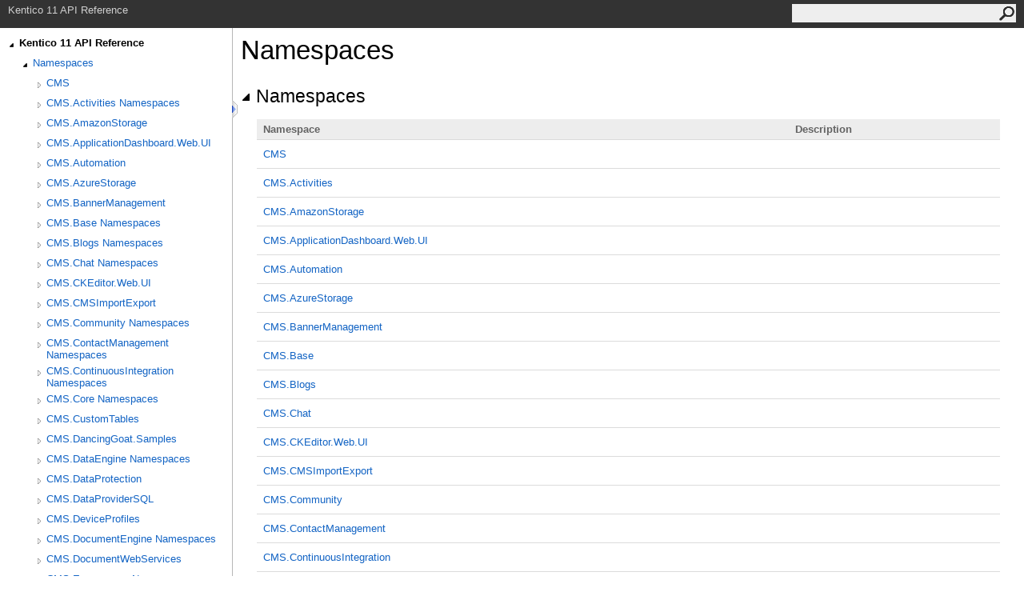

--- FILE ---
content_type: text/html
request_url: http://devnet.kentico.com/docs/11_0/api/html/R_Project_Kentico_API.htm
body_size: 5985
content:
<html><head><meta http-equiv="X-UA-Compatible" content="IE=edge" /><link rel="shortcut icon" href="../icons/favicon.ico" /><link rel="stylesheet" type="text/css" href="../styles/branding.css" /><link rel="stylesheet" type="text/css" href="../styles/branding-en-US.css" /><script type="text/javascript" src="../scripts/branding.js"> </script><meta http-equiv="Content-Type" content="text/html; charset=UTF-8" /><title>Namespaces</title><meta name="Language" content="en-us" /><meta name="Microsoft.Help.Id" content="R:Project_Kentico_API" /><meta name="Microsoft.Help.ContentType" content="Reference" /><meta name="BrandingAware" content="true" /><meta name="container" content="unknown" /><meta name="file" content="R_Project_Kentico_API" /><meta name="guid" content="R_Project_Kentico_API" /><link rel="stylesheet" type="text/css" href="../styles/branding-Website.css" /><script type="text/javascript" src="../scripts/jquery-1.11.0.min.js"></script><script type="text/javascript" src="../scripts/branding-Website.js"></script><script type="text/javascript" src="../scripts/member-visibility.js"></script></head><body onload="OnLoad('cs')"><script>(function(i,s,o,g,r,a,m){i['GoogleAnalyticsObject']=r;i[r]=i[r]||function(){(i[r].q=i[r].q||[]).push(arguments)},i[r].l=1*new Date();a=s.createElement(o),m=s.getElementsByTagName(o)[0];a.async=1;a.src=g;m.parentNode.insertBefore(a,m)})(window,document,'script','//www.google-analytics.com/analytics.js','ga');ga('create', 'UA-105987-1', 'auto');ga('send', 'pageview');</script><input type="hidden" id="userDataCache" class="userDataStyle" /><div class="pageHeader" id="PageHeader">Kentico 11 API Reference<form id="SearchForm" method="get" action="#" onsubmit="javascript:TransferToSearchPage(); return false;"><input id="SearchTextBox" type="text" maxlength="200" /><button id="SearchButton" type="submit"></button></form></div><div class="pageBody"><div class="leftNav" id="leftNav"><div id="tocNav"><div class="toclevel0" data-toclevel="0"><a class="tocCollapsed" onclick="javascript: Toggle(this);" href="#!" /><a data-tochassubtree="true" href="R_Project_Kentico_API.htm" title="Kentico 11 API Reference" tocid="roottoc">Kentico 11 API Reference</a></div><div class="toclevel1 current" data-toclevel="1" data-childrenloaded="true"><a class="tocExpanded" onclick="javascript: Toggle(this);" href="#!" /><a data-tochassubtree="true" href="R_Project_Kentico_API.htm" title="Namespaces" tocid="R_Project_Kentico_API">Namespaces</a></div><div class="toclevel2" data-toclevel="2"><a class="tocCollapsed" onclick="javascript: Toggle(this);" href="#!" /><a data-tochassubtree="true" href="N_CMS.htm" title="CMS" tocid="N_CMS">CMS</a></div><div class="toclevel2" data-toclevel="2"><a class="tocCollapsed" onclick="javascript: Toggle(this);" href="#!" /><a data-tochassubtree="true" href="G_CMS_Activities.htm" title="CMS.Activities Namespaces" tocid="G_CMS_Activities">CMS.Activities Namespaces</a></div><div class="toclevel2" data-toclevel="2"><a class="tocCollapsed" onclick="javascript: Toggle(this);" href="#!" /><a data-tochassubtree="true" href="N_CMS_AmazonStorage.htm" title="CMS.AmazonStorage" tocid="N_CMS_AmazonStorage">CMS.AmazonStorage</a></div><div class="toclevel2" data-toclevel="2"><a class="tocCollapsed" onclick="javascript: Toggle(this);" href="#!" /><a data-tochassubtree="true" href="N_CMS_ApplicationDashboard_Web_UI.htm" title="CMS.ApplicationDashboard.Web.UI" tocid="N_CMS_ApplicationDashboard_Web_UI">CMS.ApplicationDashboard.Web.UI</a></div><div class="toclevel2" data-toclevel="2"><a class="tocCollapsed" onclick="javascript: Toggle(this);" href="#!" /><a data-tochassubtree="true" href="N_CMS_Automation.htm" title="CMS.Automation" tocid="N_CMS_Automation">CMS.Automation</a></div><div class="toclevel2" data-toclevel="2"><a class="tocCollapsed" onclick="javascript: Toggle(this);" href="#!" /><a data-tochassubtree="true" href="N_CMS_AzureStorage.htm" title="CMS.AzureStorage" tocid="N_CMS_AzureStorage">CMS.AzureStorage</a></div><div class="toclevel2" data-toclevel="2"><a class="tocCollapsed" onclick="javascript: Toggle(this);" href="#!" /><a data-tochassubtree="true" href="N_CMS_BannerManagement.htm" title="CMS.BannerManagement" tocid="N_CMS_BannerManagement">CMS.BannerManagement</a></div><div class="toclevel2" data-toclevel="2"><a class="tocCollapsed" onclick="javascript: Toggle(this);" href="#!" /><a data-tochassubtree="true" href="G_CMS_Base.htm" title="CMS.Base Namespaces" tocid="G_CMS_Base">CMS.Base Namespaces</a></div><div class="toclevel2" data-toclevel="2"><a class="tocCollapsed" onclick="javascript: Toggle(this);" href="#!" /><a data-tochassubtree="true" href="G_CMS_Blogs.htm" title="CMS.Blogs Namespaces" tocid="G_CMS_Blogs">CMS.Blogs Namespaces</a></div><div class="toclevel2" data-toclevel="2"><a class="tocCollapsed" onclick="javascript: Toggle(this);" href="#!" /><a data-tochassubtree="true" href="G_CMS_Chat.htm" title="CMS.Chat Namespaces" tocid="G_CMS_Chat">CMS.Chat Namespaces</a></div><div class="toclevel2" data-toclevel="2"><a class="tocCollapsed" onclick="javascript: Toggle(this);" href="#!" /><a data-tochassubtree="true" href="N_CMS_CKEditor_Web_UI.htm" title="CMS.CKEditor.Web.UI" tocid="N_CMS_CKEditor_Web_UI">CMS.CKEditor.Web.UI</a></div><div class="toclevel2" data-toclevel="2"><a class="tocCollapsed" onclick="javascript: Toggle(this);" href="#!" /><a data-tochassubtree="true" href="N_CMS_CMSImportExport.htm" title="CMS.CMSImportExport" tocid="N_CMS_CMSImportExport">CMS.CMSImportExport</a></div><div class="toclevel2" data-toclevel="2"><a class="tocCollapsed" onclick="javascript: Toggle(this);" href="#!" /><a data-tochassubtree="true" href="G_CMS_Community.htm" title="CMS.Community Namespaces" tocid="G_CMS_Community">CMS.Community Namespaces</a></div><div class="toclevel2" data-toclevel="2"><a class="tocCollapsed" onclick="javascript: Toggle(this);" href="#!" /><a data-tochassubtree="true" href="G_CMS_ContactManagement.htm" title="CMS.ContactManagement Namespaces" tocid="G_CMS_ContactManagement">CMS.ContactManagement Namespaces</a></div><div class="toclevel2" data-toclevel="2"><a class="tocCollapsed" onclick="javascript: Toggle(this);" href="#!" /><a data-tochassubtree="true" href="G_CMS_ContinuousIntegration.htm" title="CMS.ContinuousIntegration Namespaces" tocid="G_CMS_ContinuousIntegration">CMS.ContinuousIntegration Namespaces</a></div><div class="toclevel2" data-toclevel="2"><a class="tocCollapsed" onclick="javascript: Toggle(this);" href="#!" /><a data-tochassubtree="true" href="G_CMS_Core.htm" title="CMS.Core Namespaces" tocid="G_CMS_Core">CMS.Core Namespaces</a></div><div class="toclevel2" data-toclevel="2"><a class="tocCollapsed" onclick="javascript: Toggle(this);" href="#!" /><a data-tochassubtree="true" href="N_CMS_CustomTables.htm" title="CMS.CustomTables" tocid="N_CMS_CustomTables">CMS.CustomTables</a></div><div class="toclevel2" data-toclevel="2"><a class="tocCollapsed" onclick="javascript: Toggle(this);" href="#!" /><a data-tochassubtree="true" href="N_CMS_DancingGoat_Samples.htm" title="CMS.DancingGoat.Samples" tocid="N_CMS_DancingGoat_Samples">CMS.DancingGoat.Samples</a></div><div class="toclevel2" data-toclevel="2"><a class="tocCollapsed" onclick="javascript: Toggle(this);" href="#!" /><a data-tochassubtree="true" href="G_CMS_DataEngine.htm" title="CMS.DataEngine Namespaces" tocid="G_CMS_DataEngine">CMS.DataEngine Namespaces</a></div><div class="toclevel2" data-toclevel="2"><a class="tocCollapsed" onclick="javascript: Toggle(this);" href="#!" /><a data-tochassubtree="true" href="N_CMS_DataProtection.htm" title="CMS.DataProtection" tocid="N_CMS_DataProtection">CMS.DataProtection</a></div><div class="toclevel2" data-toclevel="2"><a class="tocCollapsed" onclick="javascript: Toggle(this);" href="#!" /><a data-tochassubtree="true" href="N_CMS_DataProviderSQL.htm" title="CMS.DataProviderSQL" tocid="N_CMS_DataProviderSQL">CMS.DataProviderSQL</a></div><div class="toclevel2" data-toclevel="2"><a class="tocCollapsed" onclick="javascript: Toggle(this);" href="#!" /><a data-tochassubtree="true" href="N_CMS_DeviceProfiles.htm" title="CMS.DeviceProfiles" tocid="N_CMS_DeviceProfiles">CMS.DeviceProfiles</a></div><div class="toclevel2" data-toclevel="2"><a class="tocCollapsed" onclick="javascript: Toggle(this);" href="#!" /><a data-tochassubtree="true" href="G_CMS_DocumentEngine.htm" title="CMS.DocumentEngine Namespaces" tocid="G_CMS_DocumentEngine">CMS.DocumentEngine Namespaces</a></div><div class="toclevel2" data-toclevel="2"><a class="tocCollapsed" onclick="javascript: Toggle(this);" href="#!" /><a data-tochassubtree="true" href="N_CMS_DocumentWebServices.htm" title="CMS.DocumentWebServices" tocid="N_CMS_DocumentWebServices">CMS.DocumentWebServices</a></div><div class="toclevel2" data-toclevel="2"><a class="tocCollapsed" onclick="javascript: Toggle(this);" href="#!" /><a data-tochassubtree="true" href="G_CMS_Ecommerce.htm" title="CMS.Ecommerce Namespaces" tocid="G_CMS_Ecommerce">CMS.Ecommerce Namespaces</a></div><div class="toclevel2" data-toclevel="2"><a class="tocCollapsed" onclick="javascript: Toggle(this);" href="#!" /><a data-tochassubtree="true" href="N_CMS_EmailEngine.htm" title="CMS.EmailEngine" tocid="N_CMS_EmailEngine">CMS.EmailEngine</a></div><div class="toclevel2" data-toclevel="2"><a class="tocCollapsed" onclick="javascript: Toggle(this);" href="#!" /><a data-tochassubtree="true" href="N_CMS_EventLog.htm" title="CMS.EventLog" tocid="N_CMS_EventLog">CMS.EventLog</a></div><div class="toclevel2" data-toclevel="2"><a class="tocCollapsed" onclick="javascript: Toggle(this);" href="#!" /><a data-tochassubtree="true" href="N_CMS_EventManager.htm" title="CMS.EventManager" tocid="N_CMS_EventManager">CMS.EventManager</a></div><div class="toclevel2" data-toclevel="2"><a class="tocCollapsed" onclick="javascript: Toggle(this);" href="#!" /><a data-tochassubtree="true" href="G_CMS_ExternalAuthentication.htm" title="CMS.ExternalAuthentication Namespaces" tocid="G_CMS_ExternalAuthentication">CMS.ExternalAuthentication Namespaces</a></div><div class="toclevel2" data-toclevel="2"><a class="tocCollapsed" onclick="javascript: Toggle(this);" href="#!" /><a data-tochassubtree="true" href="N_CMS_FileSystemStorage.htm" title="CMS.FileSystemStorage" tocid="N_CMS_FileSystemStorage">CMS.FileSystemStorage</a></div><div class="toclevel2" data-toclevel="2"><a class="tocCollapsed" onclick="javascript: Toggle(this);" href="#!" /><a data-tochassubtree="true" href="G_CMS_FormEngine.htm" title="CMS.FormEngine Namespaces" tocid="G_CMS_FormEngine">CMS.FormEngine Namespaces</a></div><div class="toclevel2" data-toclevel="2"><a class="tocCollapsed" onclick="javascript: Toggle(this);" href="#!" /><a data-tochassubtree="true" href="G_CMS_Forums.htm" title="CMS.Forums Namespaces" tocid="G_CMS_Forums">CMS.Forums Namespaces</a></div><div class="toclevel2" data-toclevel="2"><a class="tocCollapsed" onclick="javascript: Toggle(this);" href="#!" /><a data-tochassubtree="true" href="G_CMS_Globalization.htm" title="CMS.Globalization Namespaces" tocid="G_CMS_Globalization">CMS.Globalization Namespaces</a></div><div class="toclevel2" data-toclevel="2"><a class="tocCollapsed" onclick="javascript: Toggle(this);" href="#!" /><a data-tochassubtree="true" href="N_CMS_HealthMonitoring.htm" title="CMS.HealthMonitoring" tocid="N_CMS_HealthMonitoring">CMS.HealthMonitoring</a></div><div class="toclevel2" data-toclevel="2"><a class="tocCollapsed" onclick="javascript: Toggle(this);" href="#!" /><a data-tochassubtree="true" href="G_CMS_Helpers.htm" title="CMS.Helpers Namespaces" tocid="G_CMS_Helpers">CMS.Helpers Namespaces</a></div><div class="toclevel2" data-toclevel="2"><a class="tocCollapsed" onclick="javascript: Toggle(this);" href="#!" /><a data-tochassubtree="true" href="N_CMS_ImportExport.htm" title="CMS.ImportExport" tocid="N_CMS_ImportExport">CMS.ImportExport</a></div><div class="toclevel2" data-toclevel="2"><a class="tocCollapsed" onclick="javascript: Toggle(this);" href="#!" /><a data-tochassubtree="true" href="G_CMS_IO.htm" title="CMS.IO Namespaces" tocid="G_CMS_IO">CMS.IO Namespaces</a></div><div class="toclevel2" data-toclevel="2"><a class="tocCollapsed" onclick="javascript: Toggle(this);" href="#!" /><a data-tochassubtree="true" href="N_CMS_LicenseProvider.htm" title="CMS.LicenseProvider" tocid="N_CMS_LicenseProvider">CMS.LicenseProvider</a></div><div class="toclevel2" data-toclevel="2"><a class="tocCollapsed" onclick="javascript: Toggle(this);" href="#!" /><a data-tochassubtree="true" href="N_CMS_Localization.htm" title="CMS.Localization" tocid="N_CMS_Localization">CMS.Localization</a></div><div class="toclevel2" data-toclevel="2"><a class="tocCollapsed" onclick="javascript: Toggle(this);" href="#!" /><a data-tochassubtree="true" href="N_CMS_MacroEngine.htm" title="CMS.MacroEngine" tocid="N_CMS_MacroEngine">CMS.MacroEngine</a></div><div class="toclevel2" data-toclevel="2"><a class="tocCollapsed" onclick="javascript: Toggle(this);" href="#!" /><a data-tochassubtree="true" href="G_CMS_MediaLibrary.htm" title="CMS.MediaLibrary Namespaces" tocid="G_CMS_MediaLibrary">CMS.MediaLibrary Namespaces</a></div><div class="toclevel2" data-toclevel="2"><a class="tocCollapsed" onclick="javascript: Toggle(this);" href="#!" /><a data-tochassubtree="true" href="G_CMS_Membership.htm" title="CMS.Membership Namespaces" tocid="G_CMS_Membership">CMS.Membership Namespaces</a></div><div class="toclevel2" data-toclevel="2"><a class="tocCollapsed" onclick="javascript: Toggle(this);" href="#!" /><a data-tochassubtree="true" href="N_CMS_MembershipProvider.htm" title="CMS.MembershipProvider" tocid="N_CMS_MembershipProvider">CMS.MembershipProvider</a></div><div class="toclevel2" data-toclevel="2"><a class="tocCollapsed" onclick="javascript: Toggle(this);" href="#!" /><a data-tochassubtree="true" href="G_CMS_MessageBoards.htm" title="CMS.MessageBoards Namespaces" tocid="G_CMS_MessageBoards">CMS.MessageBoards Namespaces</a></div><div class="toclevel2" data-toclevel="2"><a class="tocCollapsed" onclick="javascript: Toggle(this);" href="#!" /><a data-tochassubtree="true" href="N_CMS_Messaging.htm" title="CMS.Messaging" tocid="N_CMS_Messaging">CMS.Messaging</a></div><div class="toclevel2" data-toclevel="2"><a class="tocCollapsed" onclick="javascript: Toggle(this);" href="#!" /><a data-tochassubtree="true" href="G_CMS_ModuleLicenses.htm" title="CMS.ModuleLicenses Namespaces" tocid="G_CMS_ModuleLicenses">CMS.ModuleLicenses Namespaces</a></div><div class="toclevel2" data-toclevel="2"><a class="tocCollapsed" onclick="javascript: Toggle(this);" href="#!" /><a data-tochassubtree="true" href="G_CMS_Modules.htm" title="CMS.Modules Namespaces" tocid="G_CMS_Modules">CMS.Modules Namespaces</a></div><div class="toclevel2" data-toclevel="2"><a class="tocCollapsed" onclick="javascript: Toggle(this);" href="#!" /><a data-tochassubtree="true" href="N_CMS_ModuleUsageTracking.htm" title="CMS.ModuleUsageTracking" tocid="N_CMS_ModuleUsageTracking">CMS.ModuleUsageTracking</a></div><div class="toclevel2" data-toclevel="2"><a class="tocCollapsed" onclick="javascript: Toggle(this);" href="#!" /><a data-tochassubtree="true" href="N_CMS_Mvc.htm" title="CMS.Mvc" tocid="N_CMS_Mvc">CMS.Mvc</a></div><div class="toclevel2" data-toclevel="2"><a class="tocCollapsed" onclick="javascript: Toggle(this);" href="#!" /><a data-tochassubtree="true" href="G_CMS_Newsletters.htm" title="CMS.Newsletters Namespaces" tocid="G_CMS_Newsletters">CMS.Newsletters Namespaces</a></div><div class="toclevel2" data-toclevel="2"><a class="tocCollapsed" onclick="javascript: Toggle(this);" href="#!" /><a data-tochassubtree="true" href="N_CMS_Notifications_Web_UI.htm" title="CMS.Notifications.Web.UI" tocid="N_CMS_Notifications_Web_UI">CMS.Notifications.Web.UI</a></div><div class="toclevel2" data-toclevel="2"><a class="tocCollapsed" onclick="javascript: Toggle(this);" href="#!" /><a data-tochassubtree="true" href="G_CMS_OnlineForms.htm" title="CMS.OnlineForms Namespaces" tocid="G_CMS_OnlineForms">CMS.OnlineForms Namespaces</a></div><div class="toclevel2" data-toclevel="2"><a class="tocCollapsed" onclick="javascript: Toggle(this);" href="#!" /><a data-tochassubtree="true" href="G_CMS_OnlineMarketing.htm" title="CMS.OnlineMarketing Namespaces" tocid="G_CMS_OnlineMarketing">CMS.OnlineMarketing Namespaces</a></div><div class="toclevel2" data-toclevel="2"><a class="tocCollapsed" onclick="javascript: Toggle(this);" href="#!" /><a data-tochassubtree="true" href="N_CMS_OutputFilter.htm" title="CMS.OutputFilter" tocid="N_CMS_OutputFilter">CMS.OutputFilter</a></div><div class="toclevel2" data-toclevel="2"><a class="tocCollapsed" onclick="javascript: Toggle(this);" href="#!" /><a data-tochassubtree="true" href="G_CMS_Personas.htm" title="CMS.Personas Namespaces" tocid="G_CMS_Personas">CMS.Personas Namespaces</a></div><div class="toclevel2" data-toclevel="2"><a class="tocCollapsed" onclick="javascript: Toggle(this);" href="#!" /><a data-tochassubtree="true" href="N_CMS_Polls.htm" title="CMS.Polls" tocid="N_CMS_Polls">CMS.Polls</a></div><div class="toclevel2" data-toclevel="2"><a class="tocCollapsed" onclick="javascript: Toggle(this);" href="#!" /><a data-tochassubtree="true" href="G_CMS_PortalEngine.htm" title="CMS.PortalEngine Namespaces" tocid="G_CMS_PortalEngine">CMS.PortalEngine Namespaces</a></div><div class="toclevel2" data-toclevel="2"><a class="tocCollapsed" onclick="javascript: Toggle(this);" href="#!" /><a data-tochassubtree="true" href="G_CMS_Protection.htm" title="CMS.Protection Namespaces" tocid="G_CMS_Protection">CMS.Protection Namespaces</a></div><div class="toclevel2" data-toclevel="2"><a class="tocCollapsed" onclick="javascript: Toggle(this);" href="#!" /><a data-tochassubtree="true" href="N_CMS_Relationships.htm" title="CMS.Relationships" tocid="N_CMS_Relationships">CMS.Relationships</a></div><div class="toclevel2" data-toclevel="2"><a class="tocCollapsed" onclick="javascript: Toggle(this);" href="#!" /><a data-tochassubtree="true" href="G_CMS_Reporting.htm" title="CMS.Reporting Namespaces" tocid="G_CMS_Reporting">CMS.Reporting Namespaces</a></div><div class="toclevel2" data-toclevel="2"><a class="tocCollapsed" onclick="javascript: Toggle(this);" href="#!" /><a data-tochassubtree="true" href="N_CMS_ResponsiveImages.htm" title="CMS.ResponsiveImages" tocid="N_CMS_ResponsiveImages">CMS.ResponsiveImages</a></div><div class="toclevel2" data-toclevel="2"><a class="tocCollapsed" onclick="javascript: Toggle(this);" href="#!" /><a data-tochassubtree="true" href="N_CMS_Routing_Web.htm" title="CMS.Routing.Web" tocid="N_CMS_Routing_Web">CMS.Routing.Web</a></div><div class="toclevel2" data-toclevel="2"><a class="tocCollapsed" onclick="javascript: Toggle(this);" href="#!" /><a data-tochassubtree="true" href="G_CMS_SalesForce.htm" title="CMS.SalesForce Namespaces" tocid="G_CMS_SalesForce">CMS.SalesForce Namespaces</a></div><div class="toclevel2" data-toclevel="2"><a class="tocCollapsed" onclick="javascript: Toggle(this);" href="#!" /><a data-tochassubtree="true" href="N_CMS_Scheduler.htm" title="CMS.Scheduler" tocid="N_CMS_Scheduler">CMS.Scheduler</a></div><div class="toclevel2" data-toclevel="2"><a class="tocCollapsed" onclick="javascript: Toggle(this);" href="#!" /><a data-tochassubtree="true" href="G_CMS_Search.htm" title="CMS.Search Namespaces" tocid="G_CMS_Search">CMS.Search Namespaces</a></div><div class="toclevel2" data-toclevel="2"><a class="tocCollapsed" onclick="javascript: Toggle(this);" href="#!" /><a data-tochassubtree="true" href="N_CMS_SearchProviderSQL.htm" title="CMS.SearchProviderSQL" tocid="N_CMS_SearchProviderSQL">CMS.SearchProviderSQL</a></div><div class="toclevel2" data-toclevel="2"><a class="tocCollapsed" onclick="javascript: Toggle(this);" href="#!" /><a data-tochassubtree="true" href="G_CMS_SharePoint.htm" title="CMS.SharePoint Namespaces" tocid="G_CMS_SharePoint">CMS.SharePoint Namespaces</a></div><div class="toclevel2" data-toclevel="2"><a class="tocCollapsed" onclick="javascript: Toggle(this);" href="#!" /><a data-tochassubtree="true" href="N_CMS_SiteProvider.htm" title="CMS.SiteProvider" tocid="N_CMS_SiteProvider">CMS.SiteProvider</a></div><div class="toclevel2" data-toclevel="2"><a class="tocCollapsed" onclick="javascript: Toggle(this);" href="#!" /><a data-tochassubtree="true" href="G_CMS_SocialMarketing.htm" title="CMS.SocialMarketing Namespaces" tocid="G_CMS_SocialMarketing">CMS.SocialMarketing Namespaces</a></div><div class="toclevel2" data-toclevel="2"><a class="tocCollapsed" onclick="javascript: Toggle(this);" href="#!" /><a data-tochassubtree="true" href="G_CMS_StrandsRecommender.htm" title="CMS.StrandsRecommender Namespaces" tocid="G_CMS_StrandsRecommender">CMS.StrandsRecommender Namespaces</a></div><div class="toclevel2" data-toclevel="2"><a class="tocCollapsed" onclick="javascript: Toggle(this);" href="#!" /><a data-tochassubtree="true" href="G_CMS_Synchronization.htm" title="CMS.Synchronization Namespaces" tocid="G_CMS_Synchronization">CMS.Synchronization Namespaces</a></div><div class="toclevel2" data-toclevel="2"><a class="tocCollapsed" onclick="javascript: Toggle(this);" href="#!" /><a data-tochassubtree="true" href="N_CMS_SynchronizationEngine.htm" title="CMS.SynchronizationEngine" tocid="N_CMS_SynchronizationEngine">CMS.SynchronizationEngine</a></div><div class="toclevel2" data-toclevel="2"><a class="tocCollapsed" onclick="javascript: Toggle(this);" href="#!" /><a data-tochassubtree="true" href="N_CMS_Taxonomy.htm" title="CMS.Taxonomy" tocid="N_CMS_Taxonomy">CMS.Taxonomy</a></div><div class="toclevel2" data-toclevel="2"><a class="tocCollapsed" onclick="javascript: Toggle(this);" href="#!" /><a data-tochassubtree="true" href="G_CMS_TranslationServices.htm" title="CMS.TranslationServices Namespaces" tocid="G_CMS_TranslationServices">CMS.TranslationServices Namespaces</a></div><div class="toclevel2" data-toclevel="2"><a class="tocCollapsed" onclick="javascript: Toggle(this);" href="#!" /><a data-tochassubtree="true" href="G_CMS_UIControls.htm" title="CMS.UIControls Namespaces" tocid="G_CMS_UIControls">CMS.UIControls Namespaces</a></div><div class="toclevel2" data-toclevel="2"><a class="tocCollapsed" onclick="javascript: Toggle(this);" href="#!" /><a data-tochassubtree="true" href="N_CMS_URLRewritingEngine.htm" title="CMS.URLRewritingEngine" tocid="N_CMS_URLRewritingEngine">CMS.URLRewritingEngine</a></div><div class="toclevel2" data-toclevel="2"><a class="tocCollapsed" onclick="javascript: Toggle(this);" href="#!" /><a data-tochassubtree="true" href="N_CMS_VirtualPathProvider.htm" title="CMS.VirtualPathProvider" tocid="N_CMS_VirtualPathProvider">CMS.VirtualPathProvider</a></div><div class="toclevel2" data-toclevel="2"><a class="tocCollapsed" onclick="javascript: Toggle(this);" href="#!" /><a data-tochassubtree="true" href="G_CMS_WebAnalytics.htm" title="CMS.WebAnalytics Namespaces" tocid="G_CMS_WebAnalytics">CMS.WebAnalytics Namespaces</a></div><div class="toclevel2" data-toclevel="2"><a class="tocCollapsed" onclick="javascript: Toggle(this);" href="#!" /><a data-tochassubtree="true" href="N_CMS_WebApi.htm" title="CMS.WebApi" tocid="N_CMS_WebApi">CMS.WebApi</a></div><div class="toclevel2" data-toclevel="2"><a class="tocCollapsed" onclick="javascript: Toggle(this);" href="#!" /><a data-tochassubtree="true" href="G_CMS_WebDAV.htm" title="CMS.WebDAV Namespaces" tocid="G_CMS_WebDAV">CMS.WebDAV Namespaces</a></div><div class="toclevel2" data-toclevel="2"><a class="tocCollapsed" onclick="javascript: Toggle(this);" href="#!" /><a data-tochassubtree="true" href="G_CMS_WebFarmSync.htm" title="CMS.WebFarmSync Namespaces" tocid="G_CMS_WebFarmSync">CMS.WebFarmSync Namespaces</a></div><div class="toclevel2" data-toclevel="2"><a class="tocCollapsed" onclick="javascript: Toggle(this);" href="#!" /><a data-tochassubtree="true" href="N_CMS_WebServices.htm" title="CMS.WebServices" tocid="N_CMS_WebServices">CMS.WebServices</a></div><div class="toclevel2" data-toclevel="2"><a class="tocCollapsed" onclick="javascript: Toggle(this);" href="#!" /><a data-tochassubtree="true" href="N_CMS_WIFIntegration.htm" title="CMS.WIFIntegration" tocid="N_CMS_WIFIntegration">CMS.WIFIntegration</a></div><div class="toclevel2" data-toclevel="2"><a class="tocCollapsed" onclick="javascript: Toggle(this);" href="#!" /><a data-tochassubtree="true" href="G_CMS_WorkflowEngine.htm" title="CMS.WorkflowEngine Namespaces" tocid="G_CMS_WorkflowEngine">CMS.WorkflowEngine Namespaces</a></div></div><div id="tocResizableEW" onmousedown="OnMouseDown(event);"></div><div id="TocResize" class="tocResize"><img id="ResizeImageIncrease" src="../icons/TocOpen.gif" onclick="OnIncreaseToc()" alt="Click or drag to resize" title="Click or drag to resize" /><img id="ResizeImageReset" src="../icons/TocClose.gif" style="display:none" onclick="OnResetToc()" alt="Click or drag to resize" title="Click or drag to resize" /></div></div><div class="topicContent" id="TopicContent"><table class="titleTable"><tr><td class="titleColumn">Namespaces</td></tr></table><span class="introStyle"></span><div class="collapsibleAreaRegion"><span class="collapsibleRegionTitle" onclick="SectionExpandCollapse('ID0RB')" onkeypress="SectionExpandCollapse_CheckKey('ID0RB', event)" tabindex="0"><img id="ID0RBToggle" class="collapseToggle" src="../icons/SectionExpanded.png" />Namespaces</span></div><div id="ID0RBSection" class="collapsibleSection"><table id="memberList" class="members"><tr><th>Namespace</th><th>Description</th></tr><tr><td><a href="N_CMS.htm">CMS</a></td><td><div class="summary"> </div></td></tr><tr><td><a href="G_CMS_Activities.htm">CMS.Activities</a></td><td><div class="summary"> </div></td></tr><tr><td><a href="N_CMS_AmazonStorage.htm">CMS.AmazonStorage</a></td><td><div class="summary"> </div></td></tr><tr><td><a href="N_CMS_ApplicationDashboard_Web_UI.htm">CMS.ApplicationDashboard.Web.UI</a></td><td><div class="summary"> </div></td></tr><tr><td><a href="N_CMS_Automation.htm">CMS.Automation</a></td><td><div class="summary"> </div></td></tr><tr><td><a href="N_CMS_AzureStorage.htm">CMS.AzureStorage</a></td><td><div class="summary"> </div></td></tr><tr><td><a href="N_CMS_BannerManagement.htm">CMS.BannerManagement</a></td><td><div class="summary"> </div></td></tr><tr><td><a href="G_CMS_Base.htm">CMS.Base</a></td><td><div class="summary"> </div></td></tr><tr><td><a href="G_CMS_Blogs.htm">CMS.Blogs</a></td><td><div class="summary"> </div></td></tr><tr><td><a href="G_CMS_Chat.htm">CMS.Chat</a></td><td><div class="summary"> </div></td></tr><tr><td><a href="N_CMS_CKEditor_Web_UI.htm">CMS.CKEditor.Web.UI</a></td><td><div class="summary"> </div></td></tr><tr><td><a href="N_CMS_CMSImportExport.htm">CMS.CMSImportExport</a></td><td><div class="summary"> </div></td></tr><tr><td><a href="G_CMS_Community.htm">CMS.Community</a></td><td><div class="summary"> </div></td></tr><tr><td><a href="G_CMS_ContactManagement.htm">CMS.ContactManagement</a></td><td><div class="summary"> </div></td></tr><tr><td><a href="G_CMS_ContinuousIntegration.htm">CMS.ContinuousIntegration</a></td><td><div class="summary"> </div></td></tr><tr><td><a href="G_CMS_Core.htm">CMS.Core</a></td><td><div class="summary"> </div></td></tr><tr><td><a href="N_CMS_CustomTables.htm">CMS.CustomTables</a></td><td><div class="summary"> </div></td></tr><tr><td><a href="N_CMS_DancingGoat_Samples.htm">CMS.DancingGoat.Samples</a></td><td><div class="summary"> </div></td></tr><tr><td><a href="G_CMS_DataEngine.htm">CMS.DataEngine</a></td><td><div class="summary"> </div></td></tr><tr><td><a href="N_CMS_DataProtection.htm">CMS.DataProtection</a></td><td><div class="summary"> </div></td></tr><tr><td><a href="N_CMS_DataProviderSQL.htm">CMS.DataProviderSQL</a></td><td><div class="summary"> </div></td></tr><tr><td><a href="N_CMS_DeviceProfiles.htm">CMS.DeviceProfiles</a></td><td><div class="summary"> </div></td></tr><tr><td><a href="G_CMS_DocumentEngine.htm">CMS.DocumentEngine</a></td><td><div class="summary"> </div></td></tr><tr><td><a href="N_CMS_DocumentWebServices.htm">CMS.DocumentWebServices</a></td><td><div class="summary"> </div></td></tr><tr><td><a href="G_CMS_Ecommerce.htm">CMS.Ecommerce</a></td><td><div class="summary"> </div></td></tr><tr><td><a href="N_CMS_EmailEngine.htm">CMS.EmailEngine</a></td><td><div class="summary"> </div></td></tr><tr><td><a href="N_CMS_EventLog.htm">CMS.EventLog</a></td><td><div class="summary"> </div></td></tr><tr><td><a href="N_CMS_EventManager.htm">CMS.EventManager</a></td><td><div class="summary"> </div></td></tr><tr><td><a href="G_CMS_ExternalAuthentication.htm">CMS.ExternalAuthentication</a></td><td><div class="summary"> </div></td></tr><tr><td><a href="N_CMS_FileSystemStorage.htm">CMS.FileSystemStorage</a></td><td><div class="summary"> </div></td></tr><tr><td><a href="G_CMS_FormEngine.htm">CMS.FormEngine</a></td><td><div class="summary"> </div></td></tr><tr><td><a href="G_CMS_Forums.htm">CMS.Forums</a></td><td><div class="summary"> </div></td></tr><tr><td><a href="G_CMS_Globalization.htm">CMS.Globalization</a></td><td><div class="summary"> </div></td></tr><tr><td><a href="N_CMS_HealthMonitoring.htm">CMS.HealthMonitoring</a></td><td><div class="summary"> </div></td></tr><tr><td><a href="G_CMS_Helpers.htm">CMS.Helpers</a></td><td><div class="summary"> </div></td></tr><tr><td><a href="N_CMS_ImportExport.htm">CMS.ImportExport</a></td><td><div class="summary"> </div></td></tr><tr><td><a href="G_CMS_IO.htm">CMS.IO</a></td><td><div class="summary"> </div></td></tr><tr><td><a href="N_CMS_LicenseProvider.htm">CMS.LicenseProvider</a></td><td><div class="summary"> </div></td></tr><tr><td><a href="N_CMS_Localization.htm">CMS.Localization</a></td><td><div class="summary"> </div></td></tr><tr><td><a href="N_CMS_MacroEngine.htm">CMS.MacroEngine</a></td><td><div class="summary"> </div></td></tr><tr><td><a href="G_CMS_MediaLibrary.htm">CMS.MediaLibrary</a></td><td><div class="summary"> </div></td></tr><tr><td><a href="G_CMS_Membership.htm">CMS.Membership</a></td><td><div class="summary"> </div></td></tr><tr><td><a href="N_CMS_MembershipProvider.htm">CMS.MembershipProvider</a></td><td><div class="summary"> </div></td></tr><tr><td><a href="G_CMS_MessageBoards.htm">CMS.MessageBoards</a></td><td><div class="summary"> </div></td></tr><tr><td><a href="N_CMS_Messaging.htm">CMS.Messaging</a></td><td><div class="summary"> </div></td></tr><tr><td><a href="G_CMS_ModuleLicenses.htm">CMS.ModuleLicenses</a></td><td><div class="summary"> </div></td></tr><tr><td><a href="G_CMS_Modules.htm">CMS.Modules</a></td><td><div class="summary"> </div></td></tr><tr><td><a href="N_CMS_ModuleUsageTracking.htm">CMS.ModuleUsageTracking</a></td><td><div class="summary"> </div></td></tr><tr><td><a href="N_CMS_Mvc.htm">CMS.Mvc</a></td><td><div class="summary"> </div></td></tr><tr><td><a href="G_CMS_Newsletters.htm">CMS.Newsletters</a></td><td><div class="summary"> </div></td></tr><tr><td><a href="N_CMS_Notifications_Web_UI.htm">CMS.Notifications.Web.UI</a></td><td><div class="summary"> </div></td></tr><tr><td><a href="G_CMS_OnlineForms.htm">CMS.OnlineForms</a></td><td><div class="summary"> </div></td></tr><tr><td><a href="G_CMS_OnlineMarketing.htm">CMS.OnlineMarketing</a></td><td><div class="summary"> </div></td></tr><tr><td><a href="N_CMS_OutputFilter.htm">CMS.OutputFilter</a></td><td><div class="summary"> </div></td></tr><tr><td><a href="G_CMS_Personas.htm">CMS.Personas</a></td><td><div class="summary"> </div></td></tr><tr><td><a href="N_CMS_Polls.htm">CMS.Polls</a></td><td><div class="summary"> </div></td></tr><tr><td><a href="G_CMS_PortalEngine.htm">CMS.PortalEngine</a></td><td><div class="summary"> </div></td></tr><tr><td><a href="G_CMS_Protection.htm">CMS.Protection</a></td><td><div class="summary"> </div></td></tr><tr><td><a href="N_CMS_Relationships.htm">CMS.Relationships</a></td><td><div class="summary"> </div></td></tr><tr><td><a href="G_CMS_Reporting.htm">CMS.Reporting</a></td><td><div class="summary"> </div></td></tr><tr><td><a href="N_CMS_ResponsiveImages.htm">CMS.ResponsiveImages</a></td><td><div class="summary"> </div></td></tr><tr><td><a href="N_CMS_Routing_Web.htm">CMS.Routing.Web</a></td><td><div class="summary"> </div></td></tr><tr><td><a href="G_CMS_SalesForce.htm">CMS.SalesForce</a></td><td><div class="summary"> </div></td></tr><tr><td><a href="N_CMS_Scheduler.htm">CMS.Scheduler</a></td><td><div class="summary"> </div></td></tr><tr><td><a href="G_CMS_Search.htm">CMS.Search</a></td><td><div class="summary"> </div></td></tr><tr><td><a href="N_CMS_SearchProviderSQL.htm">CMS.SearchProviderSQL</a></td><td><div class="summary"> </div></td></tr><tr><td><a href="G_CMS_SharePoint.htm">CMS.SharePoint</a></td><td><div class="summary"> </div></td></tr><tr><td><a href="N_CMS_SiteProvider.htm">CMS.SiteProvider</a></td><td><div class="summary"> </div></td></tr><tr><td><a href="G_CMS_SocialMarketing.htm">CMS.SocialMarketing</a></td><td><div class="summary"> </div></td></tr><tr><td><a href="G_CMS_StrandsRecommender.htm">CMS.StrandsRecommender</a></td><td><div class="summary"> </div></td></tr><tr><td><a href="G_CMS_Synchronization.htm">CMS.Synchronization</a></td><td><div class="summary"> </div></td></tr><tr><td><a href="N_CMS_SynchronizationEngine.htm">CMS.SynchronizationEngine</a></td><td><div class="summary"> </div></td></tr><tr><td><a href="N_CMS_Taxonomy.htm">CMS.Taxonomy</a></td><td><div class="summary"> </div></td></tr><tr><td><a href="G_CMS_TranslationServices.htm">CMS.TranslationServices</a></td><td><div class="summary"> </div></td></tr><tr><td><a href="G_CMS_UIControls.htm">CMS.UIControls</a></td><td><div class="summary"> </div></td></tr><tr><td><a href="N_CMS_URLRewritingEngine.htm">CMS.URLRewritingEngine</a></td><td><div class="summary"> </div></td></tr><tr><td><a href="N_CMS_VirtualPathProvider.htm">CMS.VirtualPathProvider</a></td><td><div class="summary"> </div></td></tr><tr><td><a href="G_CMS_WebAnalytics.htm">CMS.WebAnalytics</a></td><td><div class="summary"> </div></td></tr><tr><td><a href="N_CMS_WebApi.htm">CMS.WebApi</a></td><td><div class="summary"> </div></td></tr><tr><td><a href="G_CMS_WebDAV.htm">CMS.WebDAV</a></td><td><div class="summary"> </div></td></tr><tr><td><a href="G_CMS_WebFarmSync.htm">CMS.WebFarmSync</a></td><td><div class="summary"> </div></td></tr><tr><td><a href="N_CMS_WebServices.htm">CMS.WebServices</a></td><td><div class="summary"> </div></td></tr><tr><td><a href="N_CMS_WIFIntegration.htm">CMS.WIFIntegration</a></td><td><div class="summary"> </div></td></tr><tr><td><a href="G_CMS_WorkflowEngine.htm">CMS.WorkflowEngine</a></td><td><div class="summary"> </div></td></tr></table></div></div></div><div id="pageFooter" class="pageFooter"><p>Copyright (c) 2017 Kentico Software</p><div class="feedbackLink">Send comments on this topic to
        <a id="HT_MailLink" href="mailto:support%40kentico.com?Subject=Kentico 11 API Reference">support@kentico.com</a></div><script type="text/javascript">
        var HT_mailLink = document.getElementById("HT_MailLink");
        var HT_mailLinkText = HT_mailLink.innerHTML;
        HT_mailLink.href += ": " + document.title + "\u0026body=" + encodeURIComponent("Your feedback is used to improve the documentation and the product. Your e-mail address will not be used for any other purpose and is disposed of after the issue you report is resolved. While working to resolve the issue that you report, you may be contacted via e-mail to get further details or clarification on the feedback you sent. After the issue you report has been addressed, you may receive an e-mail to let you know that your feedback has been addressed.");
        HT_mailLink.innerHTML = HT_mailLinkText;
        </script> </div></body><script type="text/javascript">
<!--
    var tocNav = document.getElementById("tocNav");
    var anchor = tocNav.children[0].children[0];
    Toggle(anchor);
    tocNav.children[0].className += " current";
-->
</script>
</html>

--- FILE ---
content_type: text/xml
request_url: http://devnet.kentico.com/docs/11_0/api/toc/roottoc.xml
body_size: 252
content:
<?xml version="1.0" encoding="utf-8"?><HelpTOC><HelpTOCNode Title="Namespaces" Url="html/R_Project_Kentico_API.htm" HasChildren="true" /></HelpTOC>